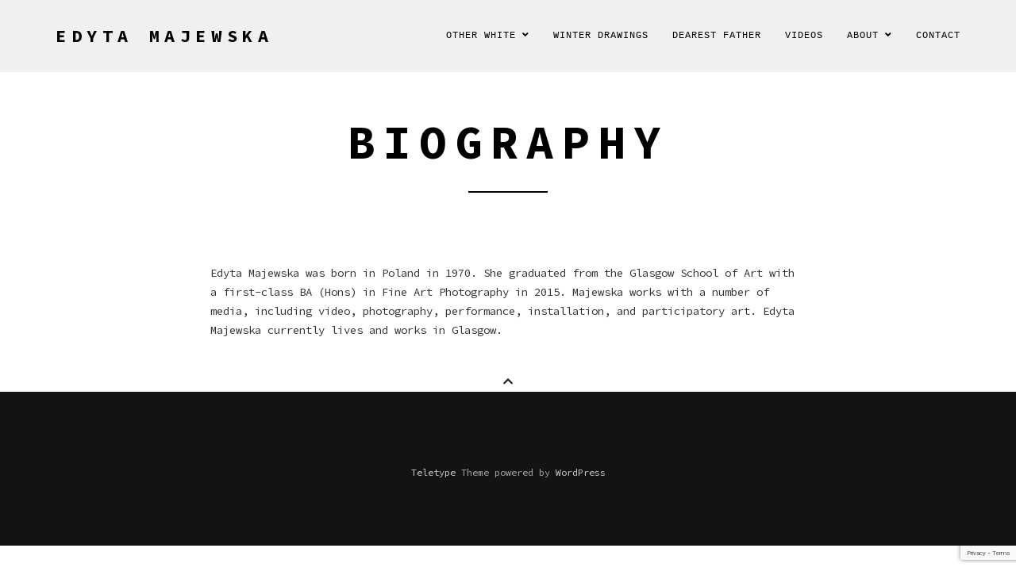

--- FILE ---
content_type: text/html; charset=utf-8
request_url: https://www.google.com/recaptcha/api2/anchor?ar=1&k=6LfUCCAgAAAAAFrgUiz5aP39qWoOYBMRa2muuAwX&co=aHR0cHM6Ly9lZHl0YS1tYWpld3NrYS5jby51azo0NDM.&hl=en&v=PoyoqOPhxBO7pBk68S4YbpHZ&size=invisible&anchor-ms=20000&execute-ms=30000&cb=afazjx77su6f
body_size: 48606
content:
<!DOCTYPE HTML><html dir="ltr" lang="en"><head><meta http-equiv="Content-Type" content="text/html; charset=UTF-8">
<meta http-equiv="X-UA-Compatible" content="IE=edge">
<title>reCAPTCHA</title>
<style type="text/css">
/* cyrillic-ext */
@font-face {
  font-family: 'Roboto';
  font-style: normal;
  font-weight: 400;
  font-stretch: 100%;
  src: url(//fonts.gstatic.com/s/roboto/v48/KFO7CnqEu92Fr1ME7kSn66aGLdTylUAMa3GUBHMdazTgWw.woff2) format('woff2');
  unicode-range: U+0460-052F, U+1C80-1C8A, U+20B4, U+2DE0-2DFF, U+A640-A69F, U+FE2E-FE2F;
}
/* cyrillic */
@font-face {
  font-family: 'Roboto';
  font-style: normal;
  font-weight: 400;
  font-stretch: 100%;
  src: url(//fonts.gstatic.com/s/roboto/v48/KFO7CnqEu92Fr1ME7kSn66aGLdTylUAMa3iUBHMdazTgWw.woff2) format('woff2');
  unicode-range: U+0301, U+0400-045F, U+0490-0491, U+04B0-04B1, U+2116;
}
/* greek-ext */
@font-face {
  font-family: 'Roboto';
  font-style: normal;
  font-weight: 400;
  font-stretch: 100%;
  src: url(//fonts.gstatic.com/s/roboto/v48/KFO7CnqEu92Fr1ME7kSn66aGLdTylUAMa3CUBHMdazTgWw.woff2) format('woff2');
  unicode-range: U+1F00-1FFF;
}
/* greek */
@font-face {
  font-family: 'Roboto';
  font-style: normal;
  font-weight: 400;
  font-stretch: 100%;
  src: url(//fonts.gstatic.com/s/roboto/v48/KFO7CnqEu92Fr1ME7kSn66aGLdTylUAMa3-UBHMdazTgWw.woff2) format('woff2');
  unicode-range: U+0370-0377, U+037A-037F, U+0384-038A, U+038C, U+038E-03A1, U+03A3-03FF;
}
/* math */
@font-face {
  font-family: 'Roboto';
  font-style: normal;
  font-weight: 400;
  font-stretch: 100%;
  src: url(//fonts.gstatic.com/s/roboto/v48/KFO7CnqEu92Fr1ME7kSn66aGLdTylUAMawCUBHMdazTgWw.woff2) format('woff2');
  unicode-range: U+0302-0303, U+0305, U+0307-0308, U+0310, U+0312, U+0315, U+031A, U+0326-0327, U+032C, U+032F-0330, U+0332-0333, U+0338, U+033A, U+0346, U+034D, U+0391-03A1, U+03A3-03A9, U+03B1-03C9, U+03D1, U+03D5-03D6, U+03F0-03F1, U+03F4-03F5, U+2016-2017, U+2034-2038, U+203C, U+2040, U+2043, U+2047, U+2050, U+2057, U+205F, U+2070-2071, U+2074-208E, U+2090-209C, U+20D0-20DC, U+20E1, U+20E5-20EF, U+2100-2112, U+2114-2115, U+2117-2121, U+2123-214F, U+2190, U+2192, U+2194-21AE, U+21B0-21E5, U+21F1-21F2, U+21F4-2211, U+2213-2214, U+2216-22FF, U+2308-230B, U+2310, U+2319, U+231C-2321, U+2336-237A, U+237C, U+2395, U+239B-23B7, U+23D0, U+23DC-23E1, U+2474-2475, U+25AF, U+25B3, U+25B7, U+25BD, U+25C1, U+25CA, U+25CC, U+25FB, U+266D-266F, U+27C0-27FF, U+2900-2AFF, U+2B0E-2B11, U+2B30-2B4C, U+2BFE, U+3030, U+FF5B, U+FF5D, U+1D400-1D7FF, U+1EE00-1EEFF;
}
/* symbols */
@font-face {
  font-family: 'Roboto';
  font-style: normal;
  font-weight: 400;
  font-stretch: 100%;
  src: url(//fonts.gstatic.com/s/roboto/v48/KFO7CnqEu92Fr1ME7kSn66aGLdTylUAMaxKUBHMdazTgWw.woff2) format('woff2');
  unicode-range: U+0001-000C, U+000E-001F, U+007F-009F, U+20DD-20E0, U+20E2-20E4, U+2150-218F, U+2190, U+2192, U+2194-2199, U+21AF, U+21E6-21F0, U+21F3, U+2218-2219, U+2299, U+22C4-22C6, U+2300-243F, U+2440-244A, U+2460-24FF, U+25A0-27BF, U+2800-28FF, U+2921-2922, U+2981, U+29BF, U+29EB, U+2B00-2BFF, U+4DC0-4DFF, U+FFF9-FFFB, U+10140-1018E, U+10190-1019C, U+101A0, U+101D0-101FD, U+102E0-102FB, U+10E60-10E7E, U+1D2C0-1D2D3, U+1D2E0-1D37F, U+1F000-1F0FF, U+1F100-1F1AD, U+1F1E6-1F1FF, U+1F30D-1F30F, U+1F315, U+1F31C, U+1F31E, U+1F320-1F32C, U+1F336, U+1F378, U+1F37D, U+1F382, U+1F393-1F39F, U+1F3A7-1F3A8, U+1F3AC-1F3AF, U+1F3C2, U+1F3C4-1F3C6, U+1F3CA-1F3CE, U+1F3D4-1F3E0, U+1F3ED, U+1F3F1-1F3F3, U+1F3F5-1F3F7, U+1F408, U+1F415, U+1F41F, U+1F426, U+1F43F, U+1F441-1F442, U+1F444, U+1F446-1F449, U+1F44C-1F44E, U+1F453, U+1F46A, U+1F47D, U+1F4A3, U+1F4B0, U+1F4B3, U+1F4B9, U+1F4BB, U+1F4BF, U+1F4C8-1F4CB, U+1F4D6, U+1F4DA, U+1F4DF, U+1F4E3-1F4E6, U+1F4EA-1F4ED, U+1F4F7, U+1F4F9-1F4FB, U+1F4FD-1F4FE, U+1F503, U+1F507-1F50B, U+1F50D, U+1F512-1F513, U+1F53E-1F54A, U+1F54F-1F5FA, U+1F610, U+1F650-1F67F, U+1F687, U+1F68D, U+1F691, U+1F694, U+1F698, U+1F6AD, U+1F6B2, U+1F6B9-1F6BA, U+1F6BC, U+1F6C6-1F6CF, U+1F6D3-1F6D7, U+1F6E0-1F6EA, U+1F6F0-1F6F3, U+1F6F7-1F6FC, U+1F700-1F7FF, U+1F800-1F80B, U+1F810-1F847, U+1F850-1F859, U+1F860-1F887, U+1F890-1F8AD, U+1F8B0-1F8BB, U+1F8C0-1F8C1, U+1F900-1F90B, U+1F93B, U+1F946, U+1F984, U+1F996, U+1F9E9, U+1FA00-1FA6F, U+1FA70-1FA7C, U+1FA80-1FA89, U+1FA8F-1FAC6, U+1FACE-1FADC, U+1FADF-1FAE9, U+1FAF0-1FAF8, U+1FB00-1FBFF;
}
/* vietnamese */
@font-face {
  font-family: 'Roboto';
  font-style: normal;
  font-weight: 400;
  font-stretch: 100%;
  src: url(//fonts.gstatic.com/s/roboto/v48/KFO7CnqEu92Fr1ME7kSn66aGLdTylUAMa3OUBHMdazTgWw.woff2) format('woff2');
  unicode-range: U+0102-0103, U+0110-0111, U+0128-0129, U+0168-0169, U+01A0-01A1, U+01AF-01B0, U+0300-0301, U+0303-0304, U+0308-0309, U+0323, U+0329, U+1EA0-1EF9, U+20AB;
}
/* latin-ext */
@font-face {
  font-family: 'Roboto';
  font-style: normal;
  font-weight: 400;
  font-stretch: 100%;
  src: url(//fonts.gstatic.com/s/roboto/v48/KFO7CnqEu92Fr1ME7kSn66aGLdTylUAMa3KUBHMdazTgWw.woff2) format('woff2');
  unicode-range: U+0100-02BA, U+02BD-02C5, U+02C7-02CC, U+02CE-02D7, U+02DD-02FF, U+0304, U+0308, U+0329, U+1D00-1DBF, U+1E00-1E9F, U+1EF2-1EFF, U+2020, U+20A0-20AB, U+20AD-20C0, U+2113, U+2C60-2C7F, U+A720-A7FF;
}
/* latin */
@font-face {
  font-family: 'Roboto';
  font-style: normal;
  font-weight: 400;
  font-stretch: 100%;
  src: url(//fonts.gstatic.com/s/roboto/v48/KFO7CnqEu92Fr1ME7kSn66aGLdTylUAMa3yUBHMdazQ.woff2) format('woff2');
  unicode-range: U+0000-00FF, U+0131, U+0152-0153, U+02BB-02BC, U+02C6, U+02DA, U+02DC, U+0304, U+0308, U+0329, U+2000-206F, U+20AC, U+2122, U+2191, U+2193, U+2212, U+2215, U+FEFF, U+FFFD;
}
/* cyrillic-ext */
@font-face {
  font-family: 'Roboto';
  font-style: normal;
  font-weight: 500;
  font-stretch: 100%;
  src: url(//fonts.gstatic.com/s/roboto/v48/KFO7CnqEu92Fr1ME7kSn66aGLdTylUAMa3GUBHMdazTgWw.woff2) format('woff2');
  unicode-range: U+0460-052F, U+1C80-1C8A, U+20B4, U+2DE0-2DFF, U+A640-A69F, U+FE2E-FE2F;
}
/* cyrillic */
@font-face {
  font-family: 'Roboto';
  font-style: normal;
  font-weight: 500;
  font-stretch: 100%;
  src: url(//fonts.gstatic.com/s/roboto/v48/KFO7CnqEu92Fr1ME7kSn66aGLdTylUAMa3iUBHMdazTgWw.woff2) format('woff2');
  unicode-range: U+0301, U+0400-045F, U+0490-0491, U+04B0-04B1, U+2116;
}
/* greek-ext */
@font-face {
  font-family: 'Roboto';
  font-style: normal;
  font-weight: 500;
  font-stretch: 100%;
  src: url(//fonts.gstatic.com/s/roboto/v48/KFO7CnqEu92Fr1ME7kSn66aGLdTylUAMa3CUBHMdazTgWw.woff2) format('woff2');
  unicode-range: U+1F00-1FFF;
}
/* greek */
@font-face {
  font-family: 'Roboto';
  font-style: normal;
  font-weight: 500;
  font-stretch: 100%;
  src: url(//fonts.gstatic.com/s/roboto/v48/KFO7CnqEu92Fr1ME7kSn66aGLdTylUAMa3-UBHMdazTgWw.woff2) format('woff2');
  unicode-range: U+0370-0377, U+037A-037F, U+0384-038A, U+038C, U+038E-03A1, U+03A3-03FF;
}
/* math */
@font-face {
  font-family: 'Roboto';
  font-style: normal;
  font-weight: 500;
  font-stretch: 100%;
  src: url(//fonts.gstatic.com/s/roboto/v48/KFO7CnqEu92Fr1ME7kSn66aGLdTylUAMawCUBHMdazTgWw.woff2) format('woff2');
  unicode-range: U+0302-0303, U+0305, U+0307-0308, U+0310, U+0312, U+0315, U+031A, U+0326-0327, U+032C, U+032F-0330, U+0332-0333, U+0338, U+033A, U+0346, U+034D, U+0391-03A1, U+03A3-03A9, U+03B1-03C9, U+03D1, U+03D5-03D6, U+03F0-03F1, U+03F4-03F5, U+2016-2017, U+2034-2038, U+203C, U+2040, U+2043, U+2047, U+2050, U+2057, U+205F, U+2070-2071, U+2074-208E, U+2090-209C, U+20D0-20DC, U+20E1, U+20E5-20EF, U+2100-2112, U+2114-2115, U+2117-2121, U+2123-214F, U+2190, U+2192, U+2194-21AE, U+21B0-21E5, U+21F1-21F2, U+21F4-2211, U+2213-2214, U+2216-22FF, U+2308-230B, U+2310, U+2319, U+231C-2321, U+2336-237A, U+237C, U+2395, U+239B-23B7, U+23D0, U+23DC-23E1, U+2474-2475, U+25AF, U+25B3, U+25B7, U+25BD, U+25C1, U+25CA, U+25CC, U+25FB, U+266D-266F, U+27C0-27FF, U+2900-2AFF, U+2B0E-2B11, U+2B30-2B4C, U+2BFE, U+3030, U+FF5B, U+FF5D, U+1D400-1D7FF, U+1EE00-1EEFF;
}
/* symbols */
@font-face {
  font-family: 'Roboto';
  font-style: normal;
  font-weight: 500;
  font-stretch: 100%;
  src: url(//fonts.gstatic.com/s/roboto/v48/KFO7CnqEu92Fr1ME7kSn66aGLdTylUAMaxKUBHMdazTgWw.woff2) format('woff2');
  unicode-range: U+0001-000C, U+000E-001F, U+007F-009F, U+20DD-20E0, U+20E2-20E4, U+2150-218F, U+2190, U+2192, U+2194-2199, U+21AF, U+21E6-21F0, U+21F3, U+2218-2219, U+2299, U+22C4-22C6, U+2300-243F, U+2440-244A, U+2460-24FF, U+25A0-27BF, U+2800-28FF, U+2921-2922, U+2981, U+29BF, U+29EB, U+2B00-2BFF, U+4DC0-4DFF, U+FFF9-FFFB, U+10140-1018E, U+10190-1019C, U+101A0, U+101D0-101FD, U+102E0-102FB, U+10E60-10E7E, U+1D2C0-1D2D3, U+1D2E0-1D37F, U+1F000-1F0FF, U+1F100-1F1AD, U+1F1E6-1F1FF, U+1F30D-1F30F, U+1F315, U+1F31C, U+1F31E, U+1F320-1F32C, U+1F336, U+1F378, U+1F37D, U+1F382, U+1F393-1F39F, U+1F3A7-1F3A8, U+1F3AC-1F3AF, U+1F3C2, U+1F3C4-1F3C6, U+1F3CA-1F3CE, U+1F3D4-1F3E0, U+1F3ED, U+1F3F1-1F3F3, U+1F3F5-1F3F7, U+1F408, U+1F415, U+1F41F, U+1F426, U+1F43F, U+1F441-1F442, U+1F444, U+1F446-1F449, U+1F44C-1F44E, U+1F453, U+1F46A, U+1F47D, U+1F4A3, U+1F4B0, U+1F4B3, U+1F4B9, U+1F4BB, U+1F4BF, U+1F4C8-1F4CB, U+1F4D6, U+1F4DA, U+1F4DF, U+1F4E3-1F4E6, U+1F4EA-1F4ED, U+1F4F7, U+1F4F9-1F4FB, U+1F4FD-1F4FE, U+1F503, U+1F507-1F50B, U+1F50D, U+1F512-1F513, U+1F53E-1F54A, U+1F54F-1F5FA, U+1F610, U+1F650-1F67F, U+1F687, U+1F68D, U+1F691, U+1F694, U+1F698, U+1F6AD, U+1F6B2, U+1F6B9-1F6BA, U+1F6BC, U+1F6C6-1F6CF, U+1F6D3-1F6D7, U+1F6E0-1F6EA, U+1F6F0-1F6F3, U+1F6F7-1F6FC, U+1F700-1F7FF, U+1F800-1F80B, U+1F810-1F847, U+1F850-1F859, U+1F860-1F887, U+1F890-1F8AD, U+1F8B0-1F8BB, U+1F8C0-1F8C1, U+1F900-1F90B, U+1F93B, U+1F946, U+1F984, U+1F996, U+1F9E9, U+1FA00-1FA6F, U+1FA70-1FA7C, U+1FA80-1FA89, U+1FA8F-1FAC6, U+1FACE-1FADC, U+1FADF-1FAE9, U+1FAF0-1FAF8, U+1FB00-1FBFF;
}
/* vietnamese */
@font-face {
  font-family: 'Roboto';
  font-style: normal;
  font-weight: 500;
  font-stretch: 100%;
  src: url(//fonts.gstatic.com/s/roboto/v48/KFO7CnqEu92Fr1ME7kSn66aGLdTylUAMa3OUBHMdazTgWw.woff2) format('woff2');
  unicode-range: U+0102-0103, U+0110-0111, U+0128-0129, U+0168-0169, U+01A0-01A1, U+01AF-01B0, U+0300-0301, U+0303-0304, U+0308-0309, U+0323, U+0329, U+1EA0-1EF9, U+20AB;
}
/* latin-ext */
@font-face {
  font-family: 'Roboto';
  font-style: normal;
  font-weight: 500;
  font-stretch: 100%;
  src: url(//fonts.gstatic.com/s/roboto/v48/KFO7CnqEu92Fr1ME7kSn66aGLdTylUAMa3KUBHMdazTgWw.woff2) format('woff2');
  unicode-range: U+0100-02BA, U+02BD-02C5, U+02C7-02CC, U+02CE-02D7, U+02DD-02FF, U+0304, U+0308, U+0329, U+1D00-1DBF, U+1E00-1E9F, U+1EF2-1EFF, U+2020, U+20A0-20AB, U+20AD-20C0, U+2113, U+2C60-2C7F, U+A720-A7FF;
}
/* latin */
@font-face {
  font-family: 'Roboto';
  font-style: normal;
  font-weight: 500;
  font-stretch: 100%;
  src: url(//fonts.gstatic.com/s/roboto/v48/KFO7CnqEu92Fr1ME7kSn66aGLdTylUAMa3yUBHMdazQ.woff2) format('woff2');
  unicode-range: U+0000-00FF, U+0131, U+0152-0153, U+02BB-02BC, U+02C6, U+02DA, U+02DC, U+0304, U+0308, U+0329, U+2000-206F, U+20AC, U+2122, U+2191, U+2193, U+2212, U+2215, U+FEFF, U+FFFD;
}
/* cyrillic-ext */
@font-face {
  font-family: 'Roboto';
  font-style: normal;
  font-weight: 900;
  font-stretch: 100%;
  src: url(//fonts.gstatic.com/s/roboto/v48/KFO7CnqEu92Fr1ME7kSn66aGLdTylUAMa3GUBHMdazTgWw.woff2) format('woff2');
  unicode-range: U+0460-052F, U+1C80-1C8A, U+20B4, U+2DE0-2DFF, U+A640-A69F, U+FE2E-FE2F;
}
/* cyrillic */
@font-face {
  font-family: 'Roboto';
  font-style: normal;
  font-weight: 900;
  font-stretch: 100%;
  src: url(//fonts.gstatic.com/s/roboto/v48/KFO7CnqEu92Fr1ME7kSn66aGLdTylUAMa3iUBHMdazTgWw.woff2) format('woff2');
  unicode-range: U+0301, U+0400-045F, U+0490-0491, U+04B0-04B1, U+2116;
}
/* greek-ext */
@font-face {
  font-family: 'Roboto';
  font-style: normal;
  font-weight: 900;
  font-stretch: 100%;
  src: url(//fonts.gstatic.com/s/roboto/v48/KFO7CnqEu92Fr1ME7kSn66aGLdTylUAMa3CUBHMdazTgWw.woff2) format('woff2');
  unicode-range: U+1F00-1FFF;
}
/* greek */
@font-face {
  font-family: 'Roboto';
  font-style: normal;
  font-weight: 900;
  font-stretch: 100%;
  src: url(//fonts.gstatic.com/s/roboto/v48/KFO7CnqEu92Fr1ME7kSn66aGLdTylUAMa3-UBHMdazTgWw.woff2) format('woff2');
  unicode-range: U+0370-0377, U+037A-037F, U+0384-038A, U+038C, U+038E-03A1, U+03A3-03FF;
}
/* math */
@font-face {
  font-family: 'Roboto';
  font-style: normal;
  font-weight: 900;
  font-stretch: 100%;
  src: url(//fonts.gstatic.com/s/roboto/v48/KFO7CnqEu92Fr1ME7kSn66aGLdTylUAMawCUBHMdazTgWw.woff2) format('woff2');
  unicode-range: U+0302-0303, U+0305, U+0307-0308, U+0310, U+0312, U+0315, U+031A, U+0326-0327, U+032C, U+032F-0330, U+0332-0333, U+0338, U+033A, U+0346, U+034D, U+0391-03A1, U+03A3-03A9, U+03B1-03C9, U+03D1, U+03D5-03D6, U+03F0-03F1, U+03F4-03F5, U+2016-2017, U+2034-2038, U+203C, U+2040, U+2043, U+2047, U+2050, U+2057, U+205F, U+2070-2071, U+2074-208E, U+2090-209C, U+20D0-20DC, U+20E1, U+20E5-20EF, U+2100-2112, U+2114-2115, U+2117-2121, U+2123-214F, U+2190, U+2192, U+2194-21AE, U+21B0-21E5, U+21F1-21F2, U+21F4-2211, U+2213-2214, U+2216-22FF, U+2308-230B, U+2310, U+2319, U+231C-2321, U+2336-237A, U+237C, U+2395, U+239B-23B7, U+23D0, U+23DC-23E1, U+2474-2475, U+25AF, U+25B3, U+25B7, U+25BD, U+25C1, U+25CA, U+25CC, U+25FB, U+266D-266F, U+27C0-27FF, U+2900-2AFF, U+2B0E-2B11, U+2B30-2B4C, U+2BFE, U+3030, U+FF5B, U+FF5D, U+1D400-1D7FF, U+1EE00-1EEFF;
}
/* symbols */
@font-face {
  font-family: 'Roboto';
  font-style: normal;
  font-weight: 900;
  font-stretch: 100%;
  src: url(//fonts.gstatic.com/s/roboto/v48/KFO7CnqEu92Fr1ME7kSn66aGLdTylUAMaxKUBHMdazTgWw.woff2) format('woff2');
  unicode-range: U+0001-000C, U+000E-001F, U+007F-009F, U+20DD-20E0, U+20E2-20E4, U+2150-218F, U+2190, U+2192, U+2194-2199, U+21AF, U+21E6-21F0, U+21F3, U+2218-2219, U+2299, U+22C4-22C6, U+2300-243F, U+2440-244A, U+2460-24FF, U+25A0-27BF, U+2800-28FF, U+2921-2922, U+2981, U+29BF, U+29EB, U+2B00-2BFF, U+4DC0-4DFF, U+FFF9-FFFB, U+10140-1018E, U+10190-1019C, U+101A0, U+101D0-101FD, U+102E0-102FB, U+10E60-10E7E, U+1D2C0-1D2D3, U+1D2E0-1D37F, U+1F000-1F0FF, U+1F100-1F1AD, U+1F1E6-1F1FF, U+1F30D-1F30F, U+1F315, U+1F31C, U+1F31E, U+1F320-1F32C, U+1F336, U+1F378, U+1F37D, U+1F382, U+1F393-1F39F, U+1F3A7-1F3A8, U+1F3AC-1F3AF, U+1F3C2, U+1F3C4-1F3C6, U+1F3CA-1F3CE, U+1F3D4-1F3E0, U+1F3ED, U+1F3F1-1F3F3, U+1F3F5-1F3F7, U+1F408, U+1F415, U+1F41F, U+1F426, U+1F43F, U+1F441-1F442, U+1F444, U+1F446-1F449, U+1F44C-1F44E, U+1F453, U+1F46A, U+1F47D, U+1F4A3, U+1F4B0, U+1F4B3, U+1F4B9, U+1F4BB, U+1F4BF, U+1F4C8-1F4CB, U+1F4D6, U+1F4DA, U+1F4DF, U+1F4E3-1F4E6, U+1F4EA-1F4ED, U+1F4F7, U+1F4F9-1F4FB, U+1F4FD-1F4FE, U+1F503, U+1F507-1F50B, U+1F50D, U+1F512-1F513, U+1F53E-1F54A, U+1F54F-1F5FA, U+1F610, U+1F650-1F67F, U+1F687, U+1F68D, U+1F691, U+1F694, U+1F698, U+1F6AD, U+1F6B2, U+1F6B9-1F6BA, U+1F6BC, U+1F6C6-1F6CF, U+1F6D3-1F6D7, U+1F6E0-1F6EA, U+1F6F0-1F6F3, U+1F6F7-1F6FC, U+1F700-1F7FF, U+1F800-1F80B, U+1F810-1F847, U+1F850-1F859, U+1F860-1F887, U+1F890-1F8AD, U+1F8B0-1F8BB, U+1F8C0-1F8C1, U+1F900-1F90B, U+1F93B, U+1F946, U+1F984, U+1F996, U+1F9E9, U+1FA00-1FA6F, U+1FA70-1FA7C, U+1FA80-1FA89, U+1FA8F-1FAC6, U+1FACE-1FADC, U+1FADF-1FAE9, U+1FAF0-1FAF8, U+1FB00-1FBFF;
}
/* vietnamese */
@font-face {
  font-family: 'Roboto';
  font-style: normal;
  font-weight: 900;
  font-stretch: 100%;
  src: url(//fonts.gstatic.com/s/roboto/v48/KFO7CnqEu92Fr1ME7kSn66aGLdTylUAMa3OUBHMdazTgWw.woff2) format('woff2');
  unicode-range: U+0102-0103, U+0110-0111, U+0128-0129, U+0168-0169, U+01A0-01A1, U+01AF-01B0, U+0300-0301, U+0303-0304, U+0308-0309, U+0323, U+0329, U+1EA0-1EF9, U+20AB;
}
/* latin-ext */
@font-face {
  font-family: 'Roboto';
  font-style: normal;
  font-weight: 900;
  font-stretch: 100%;
  src: url(//fonts.gstatic.com/s/roboto/v48/KFO7CnqEu92Fr1ME7kSn66aGLdTylUAMa3KUBHMdazTgWw.woff2) format('woff2');
  unicode-range: U+0100-02BA, U+02BD-02C5, U+02C7-02CC, U+02CE-02D7, U+02DD-02FF, U+0304, U+0308, U+0329, U+1D00-1DBF, U+1E00-1E9F, U+1EF2-1EFF, U+2020, U+20A0-20AB, U+20AD-20C0, U+2113, U+2C60-2C7F, U+A720-A7FF;
}
/* latin */
@font-face {
  font-family: 'Roboto';
  font-style: normal;
  font-weight: 900;
  font-stretch: 100%;
  src: url(//fonts.gstatic.com/s/roboto/v48/KFO7CnqEu92Fr1ME7kSn66aGLdTylUAMa3yUBHMdazQ.woff2) format('woff2');
  unicode-range: U+0000-00FF, U+0131, U+0152-0153, U+02BB-02BC, U+02C6, U+02DA, U+02DC, U+0304, U+0308, U+0329, U+2000-206F, U+20AC, U+2122, U+2191, U+2193, U+2212, U+2215, U+FEFF, U+FFFD;
}

</style>
<link rel="stylesheet" type="text/css" href="https://www.gstatic.com/recaptcha/releases/PoyoqOPhxBO7pBk68S4YbpHZ/styles__ltr.css">
<script nonce="IiIyx8tMIBY5EpafGAWtJA" type="text/javascript">window['__recaptcha_api'] = 'https://www.google.com/recaptcha/api2/';</script>
<script type="text/javascript" src="https://www.gstatic.com/recaptcha/releases/PoyoqOPhxBO7pBk68S4YbpHZ/recaptcha__en.js" nonce="IiIyx8tMIBY5EpafGAWtJA">
      
    </script></head>
<body><div id="rc-anchor-alert" class="rc-anchor-alert"></div>
<input type="hidden" id="recaptcha-token" value="[base64]">
<script type="text/javascript" nonce="IiIyx8tMIBY5EpafGAWtJA">
      recaptcha.anchor.Main.init("[\x22ainput\x22,[\x22bgdata\x22,\x22\x22,\[base64]/[base64]/[base64]/[base64]/[base64]/[base64]/KGcoTywyNTMsTy5PKSxVRyhPLEMpKTpnKE8sMjUzLEMpLE8pKSxsKSksTykpfSxieT1mdW5jdGlvbihDLE8sdSxsKXtmb3IobD0odT1SKEMpLDApO08+MDtPLS0pbD1sPDw4fFooQyk7ZyhDLHUsbCl9LFVHPWZ1bmN0aW9uKEMsTyl7Qy5pLmxlbmd0aD4xMDQ/[base64]/[base64]/[base64]/[base64]/[base64]/[base64]/[base64]\\u003d\x22,\[base64]\x22,\x22D8OWwo3DjMOfwrTCmnbDtsK3ejZcwo/[base64]/N8KZw6jDhwHDlDxXQRnDvMK/[base64]/DvsKXw5/DhcK1w4lnwqvCtcOFcMO8KsO+w55MwrM5wrAMEGXDsMOgd8Ogw5kWw71iwqAXNSV+w5Baw6NwI8ONCmhQwqjDu8OTw4jDocK1TgLDviXDkyHDg1PCnsKhJsOQDR/Di8OKNMKrw65yMjDDnVLDgyPCtQISwoTCrDk5wp/Ct8KOwqVKwrp9Fk3DsMKawrgIAnwKS8K4wrvDmsKQOMOFJsKjwoAwPcO7w5PDuMKiHAR5w7vCrj1DewNgw6vCocOxDMOjej3ClFtXwrhSNmvCtcOiw59GQSBNAsOowooddcKLMsKIwpdow4RVRQPCnlpmwoLCtcK5FGA/w7Y2wq8uRMKHw5fCinnDtsOAZ8Oqwr/CuAd6JDPDk8Omwr/[base64]/RSfCr8Kgwos5wp4GfMOBGcKjLwxXDMOdwqhCwp1uw57CvcOdY8OgCHLDqMOnNcKxwp3CvSRZw73DsVLCqRLClcOww6vDksO3wp83w5IZFQEqwqU/dCJNwqfDsMOkIsKLw5vCgMKAw58GAMKmDjhlw4svLcKSw7Ugw4V7R8Kkw6Zrw4gZworCn8OyGw3DoDXChcOaw4XClypNLMOnw5zDjQAUEFvDt1Irw4UUMsOdw59RUkXDi8KIQxIxw6hSRcOVw7rDr8KRLcKeRMKSw43DvcKmUTlrwp4wS8K8SMKDwo/Du3jCi8OWw67CrFYcVMO6CjHCjCUkw5tEeU1jwrfDtHYdw5rCscOQw6Ude8OlwoLDr8K2PMO7w4TDqcOlwp3Cqw/CnkBnfUzDgsKKKXxBw6/DuMKdwp1vw57DuMO2wrDCoUJGeHQQwrRmw4XCm0cQw5cIw78+w4DCnsOfdMK+XsOfw4/CqsKGwojCiH1hw73CiMOlViwpD8KpDRbDghPCqgjCiMKWYMOuw4XDhMOWCWPDusKRw4EVF8Kjw6XDqnbCn8KGEHDDs0fCnDHDhDbCjMKaw4tNw5DCgh/CsWIwwqkvw5ZMG8KWKMOfw44pwqljwofCp2XDhVk9w53DlQzCuHbDthYswpDDgcKIw68GXj7CoB7CqMOrw7YGw7/[base64]/w4fCtAxjEMKze8KMwpd4w45/K8OZTW4IeGbCsgzCsMORwp/[base64]/[base64]/Dl07DosKxwrzCn8OLwo5Fw79WBGjDmA/[base64]/MwVMCsK7w4IYw5ojw4DCkxF/w7I8csO+e2vCksKAKMKuTUnCthnDnSc6OBwLOcOiOsOyw5cYw6NWGMOlwp7DtmMYGlnDvMK9woRYLMOKEWDDn8O/[base64]/wrF8wrQybcKbw7jDtyIPE1B/D8ObE8O+wpVlQcOyAyvDv8ORGcKMGcONwp1RV8KiTsOww7d3FEHCgRnCgEB9wo8zBF/[base64]/Dl8OAeGPCq2HDhjYyRcOew68PwpxIwrFQw7xKwrJGw551BVQpwqBUwrRBXkjDm8KFFcKTKcKiMcOPaMOiZmzDpCdhw7cVblTCl8OzKiACAMKySWzCo8OUa8OUwpjDnsK4fiHDoMKNKinCi8KEw77CosO1w7U/[base64]/DpFvCgxJQSsO7eAnCvcOBwrvCq8OOwo3Ctn4oM8KrwqJ3cRHDjsKUwpsGKDcuw57Cl8OeFcOQw7V/ZBzCvMKKwqkiw6xCT8KBw4TCucO1wp3Cr8OHf2DDnjxETQ7Cn0pUQjIwIMOAw7dhPsK2EsOZFMOsw78JccKXwoIeMcKAacOZImgEwpDDssKzKsKkDWIxbsKzRcO5wq/CrWcPSAZPw7JewonDk8K/w4EmSMOqH8OBwqgZw53CksOewrdnccKTXMO6GH7ChMKDw6pew55xOk5RS8KTwoJjw7AFwpdQd8KCwrEGwpJfPcOVEsO2w604wpnCrlPCr8OJw5DDpMOAOTgaW8OXRznDrsK0wo1JwpfDksOxUsKVwqzCsMOrwoUgW8OLw64OWhXDuxwqUcKZw4HDg8O7w7U2ACPDhA/CisKeeRTCmwNFRcKWAkbDgsOZScOqIsO2wqRuY8Orw5PCiMO8wprCvBIecxLCqytKw7ZTwoFaYsKcwoHCgcKQw4gGw63CqiEIw6TCgsKiwrfDtGVRwoldwrxMFcKjwpXDpSDCkn/Cs8OLRcKOwobDr8O8EcKgworDnMOxwr0YwqJEakjDmcK7PB5twpDCqcOBwqjDqsKMwrsKwqfDg8Ouw6ERw7nCtsK0wqHCpsOscgwoSC7CmsKjHsKQcSnDqRlra3LCgT5AwoHCnC7ChcOIwrMpwogfZ2BLU8K/w7YFA1wQwoTCrjcpw7LDnsONMBFjwqMlw7HDh8ORBsOOw4DDuExWw43DvcO5LHHDkcK9w6zCsmkKAwgpw7xrNMOPTSnCiHvDqMK8d8OZXsOYwozClhbCt8OSN8KQwqnDkcOFJsKBwpgww63CkCwCQcKzw7sQDXPCok/[base64]/Cs8OSDidrw4Mkw5LDlghDw6vChigWLgHCqgA/asK1w4bDtFhkTMOycVMoOsO0Mz0gw7fCocKbURfDq8OEwr/DsS4UwqrDicKww5xKw47CosOtDcOfCgYuwrTCti3DpHczwqPCtzlgwpjDl8KsalkYNMK3eytOKkXDvMKDIsKdwr/ChMKmRwgnw5x6AMKSC8OnLsOrWsOrF8Omw7/DhcOCMyTDkR0lwpjCscO6TsKAw4xcwpvDusO1Ah9yCMOjw7PCtcKZbTExXMOdw5ZmwrLDnVnCncKgwocFW8OZeMOBQMKVwq7Cs8KmWi1dwpcCw64pw4bClm7Dg8OYIMKnw53CiBQVwoo+w59Dwp4BwrrDhkLCvH/CmUYMwr/ChcOow5rDnH7DssKmw6PCo2rDjizChzvClsONbEfDhRDDisOYwpfCl8KYLMKlScKPAcOdA8OQw7vCgMOwwqnCuE5yNgFefCprKcKgAsOiwqnDiMOLw5gcwp3Do3JqZsK+RnFQA8OWDU5iw5ZuwrZlPcOPYsKuDcOEKMOrBcO9w5czRizDq8O2w7V8ecKrwpY2w4vDiH/Dp8ONw7LDisO2w5vDv8OLwqUOwpx4JsO7wpkRKwrDgcOSe8KTw7gvwqjDtH7CjsKlw6vDpyLCr8KDMBcmw7fDoRAMVx5SfApJcTBBw6PDgFhVGMOtR8K7KjAfbsK/w73DgE92XUTCtix8bXshC17Dv2TDjRbDlinCu8K+HMOVaMKwNcKLF8OvUEQzMj1XdcKjRGQEwqvCtMORMsOYwpVsw65kw4TDlsObw58uw4nCvDvCvsOKKcOkwp55JSQzEwPDoDoOCzrDoCbCmj1cwqATw4bCjWA9VMKgPMOYc8Kfw4/[base64]/[base64]/[base64]/CtcKlRTfCqMOswpfCqcOLHkwTGVEsw5JNwp5lw41pwpB5LGvCs3HDjBPDgHtpe8OPCgAfwrIzwrLDrjLCq8OtwqBNZMKCZC/DsxjCksKYel7CoVnCrz0Qb8OUflUjWRbDtMKHw4IIwoMXTsO4w7PCvmDDiMO4wp4wwo/CnlPDlDkdZDbCsnELD8KBE8KIeMOqfsOHYcOtc1zDocKAEcOuw4fClsKSJMK2w5dBJmjCoV/DhCLCnsOqw7pTCFfCv2rCsX4rw49Aw51/wrRsTHUNwq43LcKIw4x3wpAvLHnCocORw7fDi8OWwoonSADDsjkwF8OORcOkw5YDwofCscOQLcO5w6PCunvDozHChlLDvmLDr8KXLFPDghBlGFDClsO1wo7Dg8K+wqvCnsOsw5nDuwVsThpjwrPCrT9wQVocGmsnfsOvwqzCki8vwrbDgSg3wplcQcKQEcOuw6/ClcORXx3DvcKzUkQSwpjCisKUVygzw7lWS8KowqvDi8OhwpUfw7ddwpzCqsK1BMK3eGpDbsOhwpgNw7PCksOiV8KQw6XDkm3DgMKOZ8KlYcK0w41xw7PCjxBWw4/DqMOgw7zDoHnCosODRsK1LG9neRU/fRFNw61xccKnJcOqw5LCiMO5w7XDqQvDjcK3AkbCi3DClsOAwpZAFRk6w75jwoVJwo7CmsO1w4zCv8KOJMOjJUA3w6slwpNTwoAzw7HCn8OVbhrCtcKMeW/[base64]/CqCsBKMOsXEbDhAgKKcOaDMOqT8KrRGEeZBdcw4nDk0dGwqkWMMKjw6XCicOvw7liw7hmwovCl8OmIMOfw6xkb0bDi8OrJMKcwrM/w4wWw6rDnMOtwoszwqrDqcK7w4lpw4nDgcKfwpTClcKbw5sDKULDvsOGA8OlwpbDqXZKwq7DhXFUw5ARwoAYEsOvwrE8w5wqwqzCmFREwrLChMKERyXCtzUNbDkwwqwMLcKyc1cqw6FqwrvDisOZMsOBS8OjdkPDhsOvWm/Cl8K4OykgQsKhwo3DvCTCkDYJMcKUNU/CmsK+ZQwIScOxw73DkcKEGmRhw5zDuxrDpsKQwoPDnsOmw59nwpvCiRg9w61Iwr5gw58bUy7CicK1w7gtwplXB1oqw5oDMMOvw4PDtSREF8OCUsOVGMKww6bDm8OdFMKlCsKPwpHCvi/DnH7CuSXCosKXwrPCmcK4PEPDtmBgdMOkwofCq0NgVVhUZHlKT8OmwqQNKwInDFQmw7kIw4oRwpt8F8Kgw4kyCcOuwqU0woLCkMKlFSo/eTzDuz4cw7zCmsKwH1w6wrpOJsO9w4rCgGfCrjMuwoBWFMOqFsKTAD/DojnDksK/wpPDi8KdYx8ueU1ew5Eqw5cKw7HDgsO5BkzCrcKgw553OGZxwqNZw6TCoMKiw4htFMKxwoHCgD7Dhx5gJsOwwq5wJsKnYGDDtsKKwrJdwqzCkcOZawbDhsOCwogUwpo0w4LCm3Qie8KnAmgzZkPDmsKZcgYswrjDt8KAJMOkwojConA/IsKwMcKvw5jDj3YEaV7CsRJ3asKePcK4w4lDBT3DkMOFKyNtWV91HzpnNMODB0/Dpz/[base64]/DsMKHdcKhMSrDrwtbwqHDm2DDoDgDwpfClcOHC8KBGwPCgMKuwopAcsOKw6vClRMlwqoCDMOIVMOzw7HDmsODFcKlwpBcAsO0O8ODNjVZwqDDmCHDkBHDizPCv13Ctw1gf3IxXUluwr/DrcOKwq9XTMKnbMKpw5XDmyLCt8ORwoUTM8KHe2lRw48vw4YlaMKvLAc2wrAqMsKvFMOgWgzCkUZhV8OuHUPDuDFkPMO1asOYw45CDsO4XcOwdMOLw6EYVAI2USPDrmjChTTCq3U0VEbDvMKtwrLDu8O9MAnDpB/CncOGw6rDmxHDk8Ozw7NTZw3CtlNsEHLCi8KSaEJew7rCpsKCbUFIacKUUXPDvcK0THnDlsKlw7JnAjlcDMOiO8KKHjVqMX7DvG/[base64]/w7HDqcKtTsKYacKpwq7CnxvDp3jDs3FWEXTDgsOfwq/[base64]/wqzClWFBw7jDqsOww6JLN8KMe8O6w6ITwovCtifCp8K0w7XDmMOWwoJDw7/DqcKvYTxew4jCpMKOw5ctD8OvczsBw6ovc0zDqMOnw5RRfsO8emN/[base64]/DncOvw7XCmEh0w6jDhMKIPxZNJMO8GsONw4HDlxXDosOOwoLCtMOVBsKvXMKZKcKXw5/[base64]/DlinDnMK4bgrCkzgvw40fbcKUwqnCm8OtEMOZwonCisKSLV7CrEzCvhLCinXDgSEAw7waW8OYasKkw6wCQcKzwpXCgcKGw7REVF/[base64]/[base64]/ChMKjw73Co8Ozw4kUEMKBRH52eF5xUcKdcMKwNMOfWAPDtjPDmMOvwr5OZSbClMOnwo7DmGVsU8Osw6RWw4pXwq4swofDjlMwbwPDj1TDgcOObMO8wqdSw5fDrcOaw4rCjMOYHiQ3X1fDsAU4wo/[base64]/[base64]/Dp8Kew5BpwrsfecOswoF/NMO8wofCuDzCkVzChcOpw5BYeUo6wrlVUcKgNkICwoY1LcKswo/CgnFrKsKiRsK1YcK8TsO1NDXDm1rDisKOacKjEWRRw59+OyjDosK3w60AecKwCcKMw57DljjCow3DlARRCMKFPMK/[base64]/CqEE+SjMow6XDj8KXw4p2w4zCpcK1BMOSMsK4JsKwF2V6wqLCjhDCtBDDlgTCgwTCjcOtO8OQclE4H2EILsOWw6dAw5Nof8KZwq7DqEAIKwIgw5bCuxwJeh/CmwAUwqnDhzMcD8KkQ8Kuwp7CgG5jwoMUw63DgsK2w4bCjR0Xw4V3w6t9wpTDlxlew6w3LAwvwoYZPMOJw6TDq35Xw48yI8KZwqnCrsO1w4nCmVdhClYxFhvCo8KjfSXDmgF/O8OSA8Odwoccw6fDk8OrJhh/YcKucMOLAcOJw7cVwq3DnMOOJsOzAcOvw5lychFGw6IswpJEegULMhXChsKEa2jDtsOiwo/[base64]/[base64]/R8OQEsOfVn5RwrTDjMO6w7fCulMzwrwFwrHCjmfDtcKBZQYxw49Nw4F+AjPCp8OYdUjCqzMjwrZnw5o6Z8O1Siczw4vCrMKyNcKVw5BDw4t/bjcYIgnDrVsxJcOmf2rDpcOIesK9YVcOD8O/DsOGw4/DuhjDs8ORwpIIw6NEJER/[base64]/[base64]/CrcKGWMKwExTCmMOtPxFvBxQPw4pKQcK0wpDDhsKAw59nXMOlB24Uwo/CiitBUcKqwpfCgFsIcjREw5vDtsOQMsKww7nDpC9/RcOFXUrDgAvCsVgewrQPN8O2AcOww6/CsmTDmH0GT8OEwog2M8OawqLDksOPwqtrDz4Fw5HCtMKVPAZQFQ/CpRVcMMOCfcOfIWdwwrnDplzDp8O7UcOvWsOkPcO9R8OPL8KywqIKwppfLEPDvicva3/ClxXCvRQDwrRrCSFjR2UyNA7DrMKQYMORQMKxw6rDogfChwvDqcOYwqXDv3VuworCn8K4wpYmNMOdY8ODwr7DoynCqijChwFMaMOxdV7DphNpR8Kzw60+w4JWeMKUPTRlw5LClgFtJSwGw4HDlMK7JjbDjMO/w5rDksOOw69ZGkRBwrrCoMKgw7F4IcKRw4rDrMKGNcKHw7HCscKkwo/ChFR0GsKkwoRDw5paPcKpwqXDhMKVdQbDg8OQTg3CvsKxRhLCqcK8wqfCgizDvj/[base64]/wqHDph3Cm8KOw5QrwpACwqwgw7fCvQsHfcKCbUwhGMKUwqYpBhAUw4DCnT/[base64]/DtMOpH8O/esOjw7fCoMKNJksKw4HDpMKuIcKENMKGw6zCnsKZw4xVUyg1UsO8BgxSB3IVw4nCiMKzThZhYm1pAsO+wqFSwrk/[base64]/woxowpvCrMKWEHhWNCZawp7DgsKtw5cEwpPChE/CmgMFKkLCiMKzXAXDn8K9N0fDqcK9b1PDgRjDn8OkKS3CvSnDq8OswodRfsO0IEsjw590wo/CpcKTw7NyQSAdw7zDrMKiK8ORw5DDscOYw7pfwpAENRZtJhvDnMKKZWLCkMKGwoXCrlzCjSvCvsKiA8KJw6BywovCkytuezdVwq/DsjTCm8KZw4PDkzdQwolCwqIZKMKww5XDgcOEOcKVwqtSw41nw7YJT2l6PAPDjXLDh0XCtMOzFsO+KjQsw4xzEMOPTw0fw4LDpsKZSkLCocKOFUFkV8KAe8OpK1XCqDtLw7VBCmPDuTglP1HCisKoOMOaw4TDp3Ugw60Bw55PwprDpz0nwp/[base64]/w6LDlMOGC8OTNsOBw7kLwpwUJcKxD0Ylw43DsR8Fw6PCpxQswr/[base64]/DiE/Duj06woDDg8KQw5vCjcOVP8OQwozDkcOhwrRZScKNWx1cw4zCkcOvwpHCkHIJHDIEEsKvL0XCjMKUcgnDuMKcw5TDkcKRw63CrMOdTsOQw7jDj8OEbcKpeMK/wooCLlbCuUVtZcKmw6zDpsOoWMKAccKiw7tvKF3DvkvDsiIfKx0oKXl/[base64]/CkcOuwoHDgXhqw7HDnkXCkRLDnsOwZzbDhFBsw5fClxU6w4nDlMK/w7jDu2rCvsOKwpEDwpHDu1LDvsKIF0cLw6PDog7Ds8KAfcKFSMORFy/DqGIwUMOJVsOFXADCp8Oxw45oAmPDvlsIGcKYw7bDt8KvOMOhAcOOGMKcw4/Cr2XDkBzCpMKuXMOjwq5mwpnDuwxoLlfDuTjDo1hZBX1bwq7DvEzCrMOUJwjCtMKGaMOGScKqPzjCjcOgwrTCqsKgHRTCm1LDi28Xw4jChsKMw5/Dh8K8wqF3SDvCvcKjwoZON8OXw4PDuQzDvcOGwrvDj0hpSsOXwoxgDMKowojClVtMDV3Dk2k6wr3DsMKVw5YNeA7CiClawqDCs1UleF3Dnk1xT8Owwo1jCcOUSxJuwpHCksKQw6fDn8OEw5vDpVTDtcOpwqzDlmLDnMOmw7HCrsK2w7QITR/Cm8KWw5XDp8KaOS85Wl3DicOzw7wiXcOSb8Ogw5ZDV8KZw71Tw4XCh8O1w7LCnMOBwq3CgiXDhnnCqEfCncOOUsKUMsKyesOuwrXDvMOIN2DCu0BqwrUMwrkzw4/CsMK9wo92wqXCoV0PVXcPwrBuw6fCrx3CpEEgwr3DoUEqM1/DkHRewo/CtjTChsOoT31SAsO4w63Cp8Kiw7weEsKlw6nCkwXCpCvDv21nw7hqcnklw4ZwwqE9w5QxOsK/[base64]/amDCh3wQw7sdw4rDk8OcOFzDqsO6NH7DgMKuw63CssO/wqPClsKtZMKXdHfClcOOF8KDwqllQDnCiMKzwqUwJsOqwp/CgCZUdMOgPsOjwqbCsMK+TCnDtsKCQcK/w7/DoFfChQnDvMKNIBwZw7jDlMKVV34mwoVaw7ICOsOiwoFUFMK2wofDixPCpREhPcKUw6PCoCkRwrzDvAd6wpB4w4BowrUQbG3CjBPCsU/ChsOPOsOaTMKZw4HCm8OywrRwwpnCssKgU8O2w65nw7VqFjs1KjcQwr/CocOfCQvDm8ObCsKEEsObDSvCs8O1wpLDhUUeUgfDrMK6X8O+wo0HBhLDtlwlwrHDtCzCsFHDtMOLC8OgYkbDvRvClBTDrcOjw7LCrMOFwq7DsyZzwqbDtMKBLMOmw6xQesOgKsKmw4E/[base64]/KEjCiMKVFcK5dcK8w7Z1bAnDosK7LMO0SsOvworDv8KmwojDlE7DhGwhMcKwe2vDm8O/[base64]/Ct312TMOzccO8NVx6dyLDhEB9w5s5wqnDq2Ifwo8Jw7lPKDTCrcKFwqvDmMOETcONHcO6fUXDsnbCukvCrMKlL2bCgcK6Ti4hwrnCu3PDkcKJw4fDgD7ConglwrJyYcOoSQYRwqotJyTCrMKtw49Mw5JgQgnCqnpuwp53w4TDokbCo8Kww4B/di7DoSbDusKkUcKiwqdFw4kjJ8Kxw73Cr3jDnjHDoMO+ZcOGSVTDmDgpP8OiMg8fw43CkcO/TC/DlsKTw5xLZRbCtsOuw6LDlMKjw4JJHE3CihrCh8KuD2VPEcOVAsK6w4nCi8KXG1UQwoEsw6TCvcOgesKZXcKhwosAWBrDs2cMbsOEw5J0w4LDsMOsfMKdwoLDqixtdEjDpMK7w5LCmTzDkcO/SsOKA8OZTXPDgsOywoHClcOkwqbDtMKBAFDDqRdEwrYrTMKRIsOmRivCvTIeVzcmwpTCnWcuVCJhUsOqKcOewr0fwrJ2YMKgEC7DkUrDk8KcThLDpRB8PMKKwpjCsijCqsKKw4xYdxvCo8OtwoLDj34pw4HDtV/DvMOLw5LCqhbChFfDmcOZw7BzBMOKBcKWw6AxZQ/DglI4dsOawowBwp/ClkPDpUvDrcOBwr7CiRfCr8Klw7rCtMKUCVYQKcK9w4vDqMOiWmfChVLCqcKKBFjCpcKJCcOXwpPDjCDDi8Okw7HDoFFYwpgRw4vCjcOuwrLDr0ULeyjDtHfDuMK0BsKmPAdpZAgoWMKuwpJZwpnCi2cpw6tUwoJrGE56wr4MBgDCgETDsxxvwplYw7/DosKLIcK+Kyo8wqHCv8OkFhhmwogVw7cwWwTDt8O9w7ERXcOkwovDkmdtL8Ocw6nDo1BTwqdJLsOAQ33Ch3LCgsOXwoZdw7/CpMKSwpzCp8KaXGrDl8K2wpwRNsOhw6PDqn0lwrMvMgIAwopfw5HDoMOTcDEUw6NCw5DDhcKwNcKBw7p8w6A+IcKOwqYqwqXDqkJ5Lig2wr8xw7XCpcK/wpfCtUVOwodPwpvDqHvDqMOnwow+TcKVCh3CiHJXdX/Dv8ONHcKuw41DW2bCkzATV8OYwq/Cm8Krw7PDusKVwojDs8OAcwLDocK+XcOiw7XCuRRxUsOHw6rCmMKNwp3CkH3DlsO1IiB2TMOmTsO5dQprI8OAKD/DkMK8LjJAw75eZxZawoXCh8KVw5nCqMKGHDdNwoJWwq15w4PCgDc/wqZdwonDu8OQGcKww7DChgXCgcKVGEA7IcKIwozCpWYgOirDuFvCrnhmwpjCh8ODaB/CoRMwL8OcwpjDnnfCg8O0wrlLwoxFCGBzPlhbwonCmMKJwrEcLUDDv0LDmMOEw6TDuRXDmsOOfQjDv8K/GMK5a8K0w7/ClwLCuMOMw7LClAbDn8KOw77DuMOEwqoXw7syR8OwSzLCmsKQwp/CiDzCrcOGw6vDtH0dIsOCw6nDkw3Dt0jCicK8UnTDpB/CiMO3a1vCo3cgcsKZwozDlCoxRAzCo8Kow6EXUgohwofDlDnDg0NqPG1mw4nCsBw8WmhcOhDDuXhkw5jDhHjDhDbDu8KcwqbDhXkWwrBUKMObw5fDvcK6wq/DukdPw5lCw5XDiMKyEm9BwqzDm8OuwrvCtSnCoMOiGT5QwqUgTwQzw6XDsxA7w4Z/w4wfRcKVdQspwpsMDsOBw54OMMKIw4LDpMOGwqw6w4PCk8OnZsKCw4nDhcOzYMOpcsKDwocewonDhWJpN3vDl09SO0fCicKhwrHCh8OYwqjCmMKewp/Ci3U9w6LDo8KVwqbCrBUTcMOQQhpVRRXDqW/DpW3Ds8OuUMOdNEILFcOCw4daWMKNL8K1wqMeHcKewpPDq8K9w7l+SW8Ce3IgwrDDjwQdAcKgQ0/Dr8OsXlDDlQ3CqcO2w6YDwqnDlMODwoUTbcOAw40Awp7Dv0rCnsOAwqI5TMOpWiTDqMOlSwFLwogbV33ClcKlwrLDssKPwqMsT8O7NnoywroJwrhUwoXDl1gPbsKjwonDtMK8w7/CvcKuwqfDky0qw7LCg8OZw7xbIcKbwosiw4nDqEfDhMKMwpzDsyQUw5sfwrfCmRXCt8K4wpZjeMOgwqXDlcOiahrCtB5cw6jDoG9YKMOPwpUHY0jDtsKcHE7ChMO2WMK7PMOkJcK+BVrCocOdwoLCscKow7bCuC9nw75mwo5Hw5sLEsKLwqlxNX/Cs8OaeD3Duh0veREwVQzDo8KJw5nCiMOwwpjDswjDvUg+JHXCqHUqCcK+w6jDqcOuw4zDksOzAcODYSnDkMK3w5Ejw5RpU8OkcsO2EsKjwptWWipvY8KBH8OMwo3CgC9uCWzDnsOtAAJwdcKEU8OiFCd5OcKkwqR9w49mKlDDjE0/wqzCvxpBZhZlw4/[base64]/wq1+I8OZw5vDmcKowoTCosOsw5rCicK4NMKww4kULMK6IRcCamLCocOXw6p8woUIw7ECQcOowqrDswVBwogITll1wp5iwpdPKMKHQ8Ocw6XCsMOHw69xw7vCgMO/w6/DncKEVSfDoV7CpTY3WA5QPEHCtcKadsK+bMKkDcK/AcOnWcKvMMOZw7TCgSMnacKBM2AGw6PCuwLCjMOzwrnCpz/Dpg4ew4MlworCsUYfw4LCscK3wrHCsVzDrGvCpzTChmciw53CpEwPP8KlcgnDqsOHX8Khw73CoRwud8KaIXjCr2zCnREYw4Ezw7rCjSbChVjDj1vDnW5BesK3G8KNf8K/Q2TDo8Kqw6pbwpzCjsOFwqvCmMKtwpPCnsOOwqXDjcKrw4gLXEN7V1PDvcK7PF5cwocWw7E0w4bCtyvChMOwCnHCjVHCmHXCsmt4ZAXChw4ATG9Hwqsfw5RhWwfDmcK3w7DDisOOTQlMwp4BH8Kqw79OwpJ4bMKEw7/CnA1nw7B3wqjCoRhtwpQswqjDtyHCjGfCrMOswrvCu8KRbsKqwrHCl1N5wr8mwqs6wrFdYsKGw4MRMxZRLAbDjWHCmsObw7rCjB/Dr8KUBADCq8Kmw7jCosO/w4bCtMKBwoNiwqcUwo8UeC4KwoIGwp4tw7/DsCvCjCBuBwlIwobDuD9qwqzDgsOcw4vDnSFtNMKlw60vw6vCrsOSXsOAOCLCgSHDvkDDsCIzw5BZw6HDkSYfPMOhf8KfKcKQw6RXZHhNDQPDrsOScngzwqHCu1rClDjCvsOVXcOPw7AowqN9woh4w5XDjxDDmw9eOUUXenvDgg/DnDTCoCFyIMKSwqBPw7rCiwHCqcKWw6bDncKeRRfCh8KDwoB7wprDlMK4w6w4LsOLA8Owwp7Cm8OYwqxPw60HDsOkwqvCosO2IsKfwqwDEMKYw4hBTznCsm/Dj8ODM8OuZMOKw6/CiQYBAcKuXcO+w75mw4YOwrZtw5Fcc8OfZEDDgVlLwplHBz9SGlzCu8KSwoJPU8Oqw4jDnsO4w4xzSD1ZFMOiw4lHw58GJgcFWXnCl8KfEW/DqsOqwoUCCDXCksKQwqzCpGXDoAbDjMKAYWjDrRg7N0jDpMOgwrbCjMKjR8OdCBBow6MOw5nCosOQw7XDhzcXWG9EBE5Aw4dCw5Epw4IVB8KSwqI9w6Ugw4XDh8KAQcKAXGxSBw/CisKtw7QyCcKBwoxwX8Kowp9tBcKfKsKDcsOrIsOmwqbDjQ7DhsKTREtbTcOvw5hdwo/[base64]/w6HDrsKVwqEpw587wqXCtE1sRMKVw4AfwotGwqIbeDbCunDDtDxiwqjCrcKEw5/[base64]/w6wzJMKyeMOefsK3esKydx7ChxRoKwsWwpfDucOxW8ObcRHDkcOzGsOgw4p5w4TCiE3CgMK+wr/Cuy3CvcKywpbDg0HCkkLDlsOQw7rDncKQYcKEDMKjwqVDOsKpw55Xw7LDvsOhXcKLwrXCkWNbw7vCsg8Nw5QowrzCqi5wwpbCqcKMwq1qFMKzLMOdAyjDtj13Sz0bJMOSIMOgw5QEfFTDoS3DjkbDk8K+w6fDnDpcw5vDvH/CtETCksOgFcK4asKcwozCpsKse8KPwpnCtcO+McOFw6tjw6dsM8KbZMOSacOEw7d3eGPCpcOnw7/Dt0xMFXbChsOvPcOwwqZ9fsKYw77DtMO8wrDCrMKGwrnClzvCocK8fMKYOsKAe8OzwqYuMMOnwos/w5pdw5UEUWTDvMKSGcOdDlHDhcKyw6XCl3suwrkHCEgAwr7DsTHCvsKEw71DwoxjOn/CpsO5QcOwUnIMF8OUwoLCsk7DmkzCncKpW8KSw59Mw6LCvDgdw5kewqjDlcKmMjk+woBFeMK+UsOzIR4fw7fCt8OpOzUswpDCuUgJw6ZACsKcwro+wo0Kw79Ie8Okw4dIw7ohTFNuQMOUw48pwoTCnSo9bGXClhpcwr/CvMOtwqwHw57Co3dzDMKxYsKTCGMkwrVyw6DDl8OvfsOwwpEhw4MKV8KWw4QhYQ1jGMKuKcKSw6LDhcOsL8KdaHLDi1JVCTwqcGl0w6XCkcOFTMKVM8OlwoXDoXLCoyzCoypHw7hfw5bCvzxeexE/DMOYWkN7w7nCql3Cl8KHw75TwrXCq8Kbw5TCqsKWw7Z9wp7DsX4Pw57CpcKLwrPCjcKvw4bCqDAZwoJdw5bDoMKXwpXDm2/DicOew7lmGSQ6XH3CtWh3Vk7DrjvDgVdOU8K8w7bDpGfCgUBPH8KSw4ZWL8KCHx/CucKKwrxQDsOjJS3CvMO6wqLDm8Ojwo/CkVDDnFIfehAnw6DCqcOVFcKWdUFTK8OUw5d+w4TCksOewq7DscKEwpzDi8KUUlLCgV8xwqxLw4HChsKJYRrCgTBMwrEhw5vDkMOBw5zCtVw4woLCgBs7woNJB0XDrcKmw63Cl8OcKzpKTUtDwrDCssOhO1/DtTRSw7DDu3VMwrLDl8OfTWDCvDfDtFDCkSbCkMKKQMK4wroDHsO7QcO7woBIRMKkwrg+HcKiw59iQQ7DisK5ecOxw7JJwpxYIcKfwonDu8KvwpzCosO/[base64]/w7/DvEPDiz7CgsOdfMOoCi4Cw6bCjMOOwpMqCW5GwrfDpVPCosOhVcKnwpdjRhLCiyPCtGBVwrlCGTdXw6RQw7rCo8KYE3PCtFvCoMKcZxfCnX7DucOKwptCwqXCt8OCOmTDjWs5IyXDtMO/wr7DoMOawq1wVsOnOcK2woB+MBYZV8OywrEOw7BAFWIaBTcZe8O+w6IZZi0xVXDCvcObIcOswrvDj0LDpsOjXTrCryDDkHJCLsOSw6EKw7zCicKzwqpMw41ww4IhE14fIzsOMGfCu8KCa8OVdig/S8OYw7w6Z8Odwp9hZ8KiKg5swollJcOEwpfCpMOXXxVyw4l+wqnCswXCisKLw4N6NzHCt8K8wrzCjQw3PMKfwr7CjVTDrcKtwoo/w4pRZ3TCqsKgwo/DilDCs8OCXcOlNFRXwobDs2IsPSpDwoYew5HDlMOxwqXCusK5wrjDlFrDhsKtw6Qnwp4sw4FKR8O2w7TCokPDpT/CuzV4LsKZHMK7Ilcfw4wmd8OcwoI2wr9AXsK0w6gww4B0f8OOw6NDAMOeDcOSwr8Xwq4QB8ObwpRKaBc0USRAw64VJA/DgnAFwrrDiGnDucKwWSvCisKkwo/[base64]/w6tuw5EGJsO5PcKWAW3CtcK0ScOrH8O3QlXDgHtDGDQowqVzwoI0OVkPMwIww7XCh8OuNcOXw4HDlcOVcsKKwqfClDIaf8KdwqZOwoV/czXDuVPClMKywqjCpcKAwpfCpHZ8w4fCpGFZwqIRZ3gsQMKobMKGFMOTwp/CgsKFwq7ClcKtJ242wrdtVcOuw6zCk0wlTsOpS8O7e8OSw5DCk8O0w5/Dm08TEMKTH8KgWGcywqrCi8OIdsKDWMKXPlgcwr7DrSg6JhA3wovCmRbDlsKLw43DlSzCq8OsOB7CgsKUF8O5woXCsk95HsKDcMOXaMK9ScOuw7jCvQzCs8KKWCZTwpxnWMOFUSpEH8KoI8OmwrbDoMK7w4/CrcK8CcKffRVew6DChMK4w7dkwrjDmG/CjcO+wpDCqEvDix/DpEgIwqXCsUpWw5rCrxfDvlVbwrHDnE/DpMOUBX3CucKkwoxve8OqGGQWNMKmw4JbwonDicKXw47CowEhSsKnw7PDhcKGw799wqIhB8Ooc0jCvHXDlsKRw4zCncKywoNFw6TDiFrClhzCpcKsw7R0Qklme0jCiWvCpgTCrMKmwpnDmMOOGcOCfcOtwplVG8K+wqZ+w6Z0wrNRwr5XBcO8w4/CjT3CgcKqbGgBHMKawo7DnypQwpx1QMKNGMOMSQvCh1xiK0zCuBZNw5AyV8KbIcKrw47Dml3CmmnDusKEesO9wrXDpmrCtBbCvRLCuDVcL8Khwq/CniAawr5Dw5HCqn9eJVAYFB8vwqzDpx/CnsOHCSPCg8KYbiFQwoR+wpUhwolSwonDjGtKw6XDiCDDnMO5Gl3DsxMbw6jDl2oDFwfCqR1wRsOyRGDDgld6w5zDlMK6wrgcNn3CmVhIH8KaEsKswoHDmCnDu0fDr8K/B8KLwpXClcK4w6AgBVzDlMKoacOiwrcEJMKew7AawpLDmMKbAMKqwoZUw6lnScOgWHbDscOIw55Fw77CpMKUw4/ChMOQEzHCm8OXEjfCplzChxPCkMOnw589e8KreHVAAyVNFWk5w7zCkTQ2w4fDlH/DjcOXw5o/w5/[base64]/CjcOBw61dLiU2woBBw7nCj8K/KcOtwqdQMsKXwrtbf8Omw7NLKzjCnUvCuQDCi8KTSMOXw5/DkShbw6wWw4oVwqxMw6sfw79nwrwBwpfCqgPDkivClALDnABYwpQjVMKwwpliKzlGL38pw6VYwoUGwofCgEx+TMK7T8KSXcO/w4jDg3hdNMOXwrjCnsKew6fCksK/w7XDgGNSwr9nFS7CucKzw7V/J8Kbc01pwpEJacOUwpHCsSE5w7rCuXvDvMOdw7MxPC/DncKzwoUrRRDDmMKVWcOCCsK3woACw7FhdBvDl8OHecOLHcOpLT/DjFMtw57ClMOZEkbCjmfCjnRaw4jCmgtEBsK9N8ONw6TDjWsOwpXClFjCsGrDuj/DiQ7DogXDncOJw4o4AsKZIUrDnADCl8OJc8O4flrDu33CjnrDnS7CrcKlDX1swrp1w7DDusKrw4TDumLCq8Odw4vCi8K6VwLCtQTDjcOGDMKca8OpdsKpWsKNw4DDu8Oxw75GcQPCq3jChMOTasORw7vDocOvRkE7WsK/w75gays8wq5dWjjCosOtAMKrwqQpKMK5w64yworDosKMwrzClMObwqbCvcOXQnjCiXwnwobCkkbCvyDDmcOhJcKVw5ItE8Kow4Moa8OnwpUueiEhwot5w7bCscO/w4nDn8O1HQo/dcKywrnCrV7ChsO4acK5wqnDj8OAw7DCri3Dt8Odwo9hCcKMABojY8OhC1PDsgIwCMOkaMO+w7RiYsKnw4PChUQNMFpYw7Qjwo/CjsOywonCqsKmFxBITcKVw7AOwqnCs3R/V8KSwpzCqcOdHyJbCcOHw4hZwpjCm8KIIVrCkHPCv8Klwqtaw77Dm8ODfMOJIifDnsO4F0HCucObwrDDv8Kjwppew73CtsKVScOpaMKmcHbDrcOdbsKvwro3YkZuw4fDnsO+AD0mN8O3w4s+wrzDvMO8BMO/wrI1w7RFQGRPw795w4R4DxhBw49owrrDjsKGwo7CqcOQFUrDhlTDp8Oqw7Ucwo5zwqoww4cVw45nwrDDvcORSMKgS8K3UU4nwqTDgsK8w6TCisK4wqN2w5/[base64]/w7AXScKmw7bDqMO2Vk3Dp2fCvcKCDsKTwq8mw4jDlcKhw7/[base64]/DrgTDgMOoPsOWw4k4PEHDisKwEMKGbsKqXcOxCMOtNMKzw7vCm15bw5V1UHE/w4pzwrYEcH0OGcKrA8Osw4vDlsKcJlbCrxhUIzjDohXDrVzCnsKLP8KcfV3CgF1PQ8OGwp/Dj8KFwqEwdkg+wo5YV3nCjEY1w4xAw41Aw7vCuT/DnMKMwqHDjWfCvH1EwqbClcKhJMONS23DlcOZwrswwo3CjDMtbcK4D8OtwqEgwq0gwp8tXMKYDiJMwrvDicOgwrfCmF/Dn8Olw6UCw5xhLkE3w70wIkAZZ8K9wrjChzHCtsOtX8OEwop4w7fCghQfw6jDjsKow40bC8OOUsOwwpkpw6DCksKkPcK4cREmwop0wo3CkcOrY8OSw4bCtMO5wq7CtAgHM8KTw4UZM35owqHCtS7DuCTDsMKAVl7CoRnCk8KjExpeZEAScMKfw4x4wpdjHi/Du3Rjw6HCvioKwoDCsyzCv8ORd19HwpgnL1Maw44zSMKXWMOEw5JkF8KXEhrCrAkMCxHDkMOBOcKxUQo8Th3CrMOeE0fClHjCvibDr1gAw6XDuMKrVMKvw4jDj8Ocw7nCghAgw4HCrCfDvi/DnwR+w5g4w7HDosOcwpDDlMOEZcKmw5fDnsOkwqTDgF94c0nCu8KZesOMwox/[base64]/[base64]/H8OSAgo0JsKUwqzDvcK1wrbCgnTDs8ObMcKaw7/DqsKRYcOfOcK0w7ENFTZGwpPCkk/ChsKYYWbDiQnCvWgvwp3DoThMJcKNwpnCo33ChhdIw4AdwovCp0/[base64]/DhQouwoFDHsK5w4fCvzQCwrgtBMOxw48cwrQvCjtxwq9ONkItUG7ClsOKwoNrw6vClAd/[base64]/wpZdFwPDgMKrNkPCkQkcwo91S8OewrDCq8KDw7TDtsOew7YawosLw7/DrMKLCcKBw4XDs156F2XCvsOhwpcvw703\x22],null,[\x22conf\x22,null,\x226LfUCCAgAAAAAFrgUiz5aP39qWoOYBMRa2muuAwX\x22,0,null,null,null,1,[21,125,63,73,95,87,41,43,42,83,102,105,109,121],[1017145,652],0,null,null,null,null,0,null,0,null,700,1,null,0,\[base64]/76lBhnEnQkZnOKMAhmv8xEZ\x22,0,0,null,null,1,null,0,0,null,null,null,0],\x22https://edyta-majewska.co.uk:443\x22,null,[3,1,1],null,null,null,1,3600,[\x22https://www.google.com/intl/en/policies/privacy/\x22,\x22https://www.google.com/intl/en/policies/terms/\x22],\x22sTmkdah+cctHbGmKkSuPF+Peg8/ijscPCBLC8UgJhro\\u003d\x22,1,0,null,1,1768995269519,0,0,[99,111,19,9],null,[46,10,203,248],\x22RC-c57nq0P9tUWlrw\x22,null,null,null,null,null,\x220dAFcWeA6mah-Pppy0GRJUGTHqkvhkh79ahrAMMGKiwe7OCaf8ItrMzESKBXKTAQYzvpl9jvb6EqAq7GqvT7YlthKgO1PSO4eFVw\x22,1769078069491]");
    </script></body></html>

--- FILE ---
content_type: text/css
request_url: https://edyta-majewska.co.uk/wp-content/plugins/theme-customisations/custom/custom.css?ver=1.00
body_size: 420
content:
/**
 * Add any custom CSS here.
 *
 * This file will be loaded after all other theme stylesheets.
 */

/*** Teletype theme ***/

#main-menu {
    background-color: #f0f0f0 !important;
}

.head-content {
    padding: 10% 0 3%;
}

/* https://www.cssmatic.com/box-shadow */
.entry-content img {
    -webkit-box-shadow: 6px 6px 18px 0px rgba(0,0,0,0.28);
    -moz-box-shadow: 6px 6px 18px 0px rgba(0,0,0,0.28);
    box-shadow: 6px 6px 18px 0px rgba(0,0,0,0.28);
	/*border: 3px solid #fff;*/
}

.blockquote {
    display: block;
    font-family: Georgia,serif;
    font-size: 18px;
    font-style: italic;
    line-height: 1.45;
    position: relative;
    color: #383838;
    padding-top: 20px;
    text-align: center;
	line-height: 1.3em;
    max-width: 550px;
    margin: 0 auto !important;
}

.blockquote:before {
    content: "\201C";
    font-size: 30px;
    position: relative;
    top: 5px;
    right: 3px
}

.blockquote:after {
    content: "\201D";
    font-size: 30px;
    position: relative;
    top: 5px;
    left: 3px
}

cite {
    color: #999;
    font-family: Georgia,serif;
    font-size: 18px;
    display: block;
    margin-top: 5px;
    font-style: normal;
    text-align: center;
}

cite:before {
    content: "\2014 \2009";
}

.metaslider .caption {
    text-align: center;
    font-family: Georgia,serif;
    letter-spacing: 0.05em;
}

.gallery-caption {
    /*display: block;*/
    /*max-width: 220px;*/
    /*text-align: center;*/
    /*line-height: 1.2em;*/
    /*margin-top: 15px;*/
	display: none;
}

.wpcf7 input[type=text], .wpcf7 input[type=email], .wpcf7 textarea {
    padding: 5px 10px;
}

.wpcf7-response-output {
    margin: 10px 0 !important;
    padding: 5px 10px !important;
}

.page-cv h2 {
    margin: 40px 0 30px;
}

.page-cv h3 {
    margin: 40px 0 20px
}

.page-cv p {
    margin: 0 0 10px;
    line-height: 1.3em;
}

--- FILE ---
content_type: text/javascript
request_url: https://edyta-majewska.co.uk/wp-content/themes/teletype/js/theme.js?ver=1.4.0
body_size: 1087
content:
(function($) {
    "use strict";

    /**
     * Test if an iOS device.
     */
    function checkiOS() {
        return /iPad|iPhone|iPod/.test(navigator.userAgent) && ! window.MSStream;
    }
    
    /*
     * Test if background-attachment: fixed is supported.
     * @link http://stackoverflow.com/questions/14115080/detect-support-for-background-attachment-fixed
     */
    function supportsFixedBackground() {
        var el = document.createElement('div'),
            isSupported;

        try {
            if ( ! ( 'backgroundAttachment' in el.style ) || checkiOS() ) {
                return false;
            }
            el.style.backgroundAttachment = 'fixed';
            isSupported = ( 'fixed' === el.style.backgroundAttachment );
            return isSupported;
        }
        catch (e) {
            return false;
        }
    }
    
    // Fire on document ready.
    $( document ).ready( function() {
        if ( true === supportsFixedBackground() ) {
            document.documentElement.className += ' background-fixed-supported';
        }
    });

    $('body').scrollspy({
        target: '.navbar-default',
        offset: 80
    });

    /* Nav class on Scroll */
	if ($(window).width() > 767) {
        $(window).bind('scroll', function() {
            var navHeight = $(window).height() - 650;
            if ($(window).scrollTop() > navHeight) {
                $('.navbar-default').addClass('on');
            } else {
                $('.navbar-default').removeClass('on');
            }
        });
	}
	
    /* Sticked mode of the mobile menu bar */
    if ($(window).width() < 992) { 
        $('nav').toggleClass('on');
    }

    /**
     * Active parent links on navigation
     * when drop menu is expanded
     */
    $( '.navbar .dropdown > a' ).click(
        function () {
           if ( $( this ).attr( 'href' ) != '#' && $( this ).attr( 'aria-expanded' ) === 'true' ) {
                location.href = this.href;
                return false;
            }
        }
    );

    /* MagnificPopup Lightbox */
    $('.popup-link').magnificPopup({
        //delegate: 'a',
        type: 'image',
        gallery: {
            enabled: true,
            removalDelay: 500,
            mainClass: 'mfp-with-zoom'
        }
    });

    /* MagnificPopup Inline Lightbox */
    $('.open-popup-link').magnificPopup({
        type: 'inline',
        midClick: true,
        removalDelay: 500,
        mainClass: 'mfp-fade'
    });

   /* MagnificPopup Ajax Load */
   $('.ajax-popup').magnificPopup({
    	type: 'ajax',
    	alignTop: true,
    	overflowY: 'scroll'
   });

    /* Isotope Filter */
    $(window).load(function(){
        var $container2 = $('#blog-masonry');
        $container2.isotope({
              itemSelector: '.post-box'
        });
    });
    $(window).load(function() {
        var $container = $('#lightbox');
        
        $container.isotope({
            filter: '*',
            animationOptions: {
                duration: 750,
                easing: 'linear',
                queue: false
            }
        });
        $('.cat a').click(function() {
            $('.cat .active').removeClass('active');
            $(this).addClass('active');
            var selector = $(this).attr('data-filter');
            $container.isotope({
                filter: selector,
                animationOptions: {
                    duration: 750,
                    easing: 'linear',
                    queue: false
                }
            });
            return false;
        });

    });

    /* Scroll on the page sections */
    $('a.page-scroll').click(function() {
        if (location.pathname.replace(/^\//, '') == this.pathname.replace(/^\//, '') && location.hostname == this.hostname) {
            var target = $(this.hash);
            target = target.length ? target : $('[name=' + this.hash.slice(1) + ']');
            if (target.length) {
                $('html,body').animate({
                    scrollTop: target.offset().top - 40
                }, 900);
                return false;
            }
        }
    });

})(jQuery);